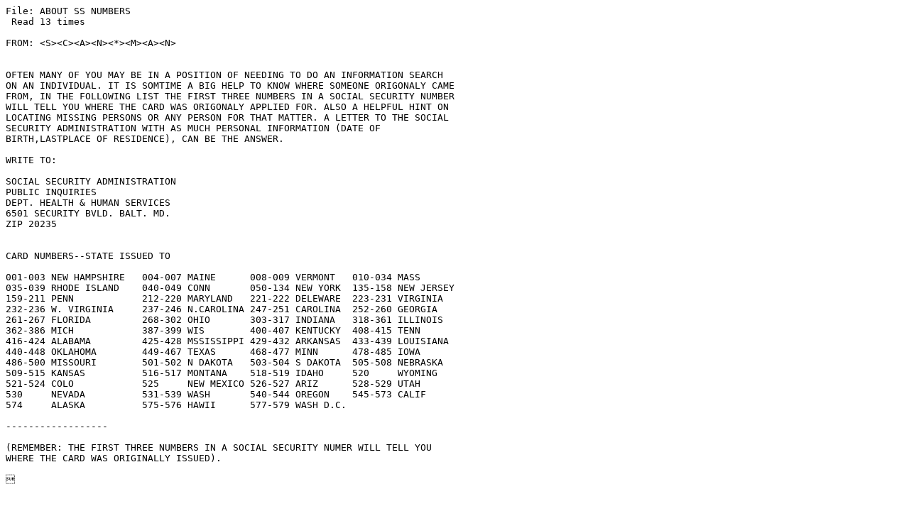

--- FILE ---
content_type: text/plain; charset=UTF-8; imeanit=yes
request_url: http://www.textfiles.com/anarchy/ssnum.ana
body_size: 1791
content:
File: ABOUT SS NUMBERS
 Read 13 times

FROM: <S><C><A><N><*><M><A><N>


OFTEN MANY OF YOU MAY BE IN A POSITION OF NEEDING TO DO AN INFORMATION SEARCH 
ON AN INDIVIDUAL. IT IS SOMTIME A BIG HELP TO KNOW WHERE SOMEONE ORIGONALY CAME
FROM, IN THE FOLLOWING LIST THE FIRST THREE NUMBERS IN A SOCIAL SECURITY NUMBER
WILL TELL YOU WHERE THE CARD WAS ORIGONALY APPLIED FOR. ALSO A HELPFUL HINT ON 
LOCATING MISSING PERSONS OR ANY PERSON FOR THAT MATTER. A LETTER TO THE SOCIAL 
SECURITY ADMINISTRATION WITH AS MUCH PERSONAL INFORMATION (DATE OF 
BIRTH,LASTPLACE OF RESIDENCE), CAN BE THE ANSWER.

WRITE TO:

SOCIAL SECURITY ADMINISTRATION
PUBLIC INQUIRIES
DEPT. HEALTH & HUMAN SERVICES
6501 SECURITY BVLD. BALT. MD.
ZIP 20235


CARD NUMBERS--STATE ISSUED TO

001-003 NEW HAMPSHIRE	004-007 MAINE	   008-009 VERMONT   010-034 MASS
035-039 RHODE ISLAND	040-049 CONN	   050-134 NEW YORK  135-158 NEW JERSEY
159-211 PENN		212-220 MARYLAND   221-222 DELEWARE  223-231 VIRGINIA
232-236 W. VIRGINIA	237-246 N.CAROLINA 247-251 CAROLINA  252-260 GEORGIA
261-267 FLORIDA 	268-302 OHIO	   303-317 INDIANA   318-361 ILLINOIS
362-386 MICH		387-399 WIS	   400-407 KENTUCKY  408-415 TENN
416-424 ALABAMA 	425-428 MSSISSIPPI 429-432 ARKANSAS  433-439 LOUISIANA
440-448 OKLAHOMA	449-467 TEXAS	   468-477 MINN      478-485 IOWA
486-500 MISSOURI	501-502 N DAKOTA   503-504 S DAKOTA  505-508 NEBRASKA
509-515 KANSAS		516-517 MONTANA    518-519 IDAHO     520     WYOMING
521-524 COLO		525	NEW MEXICO 526-527 ARIZ      528-529 UTAH
530	NEVADA		531-539 WASH	   540-544 OREGON    545-573 CALIF
574	ALASKA		575-576 HAWII	   577-579 WASH D.C.

------------------

(REMEMBER: THE FIRST THREE NUMBERS IN A SOCIAL SECURITY NUMER WILL TELL YOU
WHERE THE CARD WAS ORIGINALLY ISSUED).

